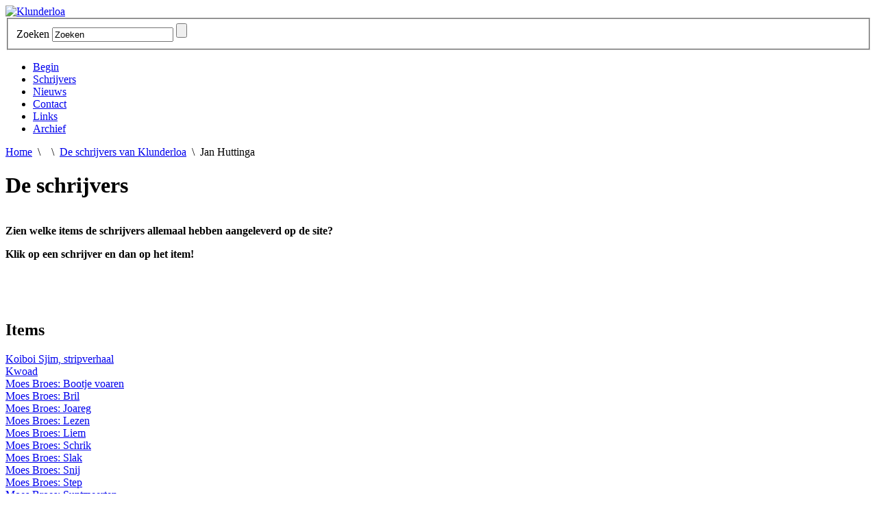

--- FILE ---
content_type: text/html; charset=UTF-8
request_url: https://klunderloa.nl/content/90/143/De-schrijvers-van-Klunderloa/Jan-Huttinga.html
body_size: 2241
content:
<!DOCTYPE html PUBLIC "-//W3C//DTD XHTML 1.0 Transitional//EN" "http://www.w3.org/TR/xhtml1/DTD/xhtml1-transitional.dtd">
<html xmlns="http://www.w3.org/1999/xhtml" lang="en" xml:lang="en">

<html>
<head>
<title>De schrijvers van Klunderloa | Klunderloa - Gronings lesmateriaal voor het basisonderwijs</title>

<meta http-equiv="content-type" content="text/html; charset=UTF-8" />
<meta name="Keywords" content="{KEYWORDS}" />
<meta name="Description" content="Groningstalig lesmateriaal voor kinderen tot 12 jaar. Compleet lesmateriaal zoals Groningse liedjes, Groningse verhalen en Groningse gedichten is online te gebruiken." />
<meta name="copyright" content="Klunderloa" />
<meta name="author" content="Klunderloa" />

<link rel="stylesheet" type="text/css" media="all" href="/assets/js/fancybox/jquery.fancybox-1.3.4.css" />
<link rel="Stylesheet" type="text/css" media="all" href="/assets/css/stylez.css" />
<link rel="stylesheet" type="text/css" media="print" href="/assets/css/print.css" />

<script type="text/javascript" src="http://ajax.googleapis.com/ajax/libs/jquery/1.4.2/jquery.min.js"></script>
<!-- fancybox -->
<script type="text/javascript" src="/assets/js/fancybox/jquery.fancybox-1.3.4.js"></script>
<script type="text/javascript" src="/assets/js/fancybox/jquery.fancybox-1.3.4.pack.js"></script>

<!-- Social Media -->
<script src="http://connect.facebook.net/nl_NL/all.js#xfbml=1"></script> 
<script type="text/javascript" src="http://platform.twitter.com/widgets.js"></script> 
<script type='text/javascript' src='http://www.hyves.nl/precompiled/hyvesconnect.js'></script>

</head>
<body>

<div id="wrapper">

<div id="header">
 	<a class="logo fl" href="/"><img src="/assets/img/logo.png" alt="Klunderloa" /></a>
 	<form method="GET" action="/search/" id="search">
		<fieldset>
			<label>Zoeken</label>
			<input type="text" class="fl" onfocus="if(this.value=='Zoeken') this.value='';" onblur="if(this.value=='') this.value='Zoeken';" value="Zoeken" name="zoekterm" />
			<input type="submit" class="fl" name="submit" />
		</fieldset>
	</form> 
    <ul id="nav"><li><a  href="http://klunderloa.nl/content/23/Begin/Begin.html">Begin</a> </li> 
<li><a  href="http://klunderloa.nl/content/90/Schrijvers/De-schrijvers-van-Klunderloa.html">Schrijvers</a> </li> 
<li><a  href="http://klunderloa.nl/content/24/Nieuws/Nieuws.html">Nieuws</a> </li> 
<li><a  href="http://klunderloa.nl/content/25/Contact/Contact.html">Contact</a> </li> 
<li><a  href="http://klunderloa.nl/content/44/Links/Links.html">Links</a> </li> 
<li><a  href="http://klunderloa.nl/content/36/Archief/Archief.html">Archief</a>
 </li> 
 </ul> 

</div>

	<div class="grid_1">
	<div class="grid_2 fl">
		<div id="breadcrumb"><a href="/">Home</a>&nbsp;&nbsp;\&nbsp;&nbsp;<a class="active" href="http://klunderloa.nl/content///.html"></a>&nbsp;&nbsp;\&nbsp;&nbsp;<a class="active" href="http://klunderloa.nl/content/90/Groep/De-schrijvers-van-Klunderloa.html">De schrijvers van Klunderloa</a>&nbsp;&nbsp;\&nbsp;&nbsp;Jan Huttinga</div>	
		<h1>De schrijvers</h1>
		<p>
	<br type="_moz" />
	<strong>Zien welke items de schrijvers allemaal hebben aangeleverd op de site?</strong></p>
<p>
	<strong>Klik op een schrijver en dan op het item!</strong></p>
<p>
	&nbsp;</p>
<p>
	&nbsp;</p>
<h2>Items</h2>
<div class="item fl">
	<a href="/item/279/Schrijvers/Koiboi-Sjim,-stripverhaal.html"><div class="nw_item_name">Koiboi Sjim, stripverhaal</div></a>
</div><div class="item fl">
	<a href="/item/78/Schrijvers/Kwoad.html"><div class="nw_item_name">Kwoad</div></a>
</div><div class="item fl">
	<a href="/item/231/Schrijvers/Moes-Broes:-Bootje-voaren.html"><div class="nw_item_name">Moes Broes: Bootje voaren</div></a>
</div><div class="item fl">
	<a href="/item/232/Schrijvers/Moes-Broes:-Bril.html"><div class="nw_item_name">Moes Broes: Bril</div></a>
</div><div class="item fl">
	<a href="/item/233/Schrijvers/Moes-Broes:-Joareg.html"><div class="nw_item_name">Moes Broes: Joareg</div></a>
</div><div class="item fl">
	<a href="/item/277/Schrijvers/Moes-Broes:-Lezen.html"><div class="nw_item_name">Moes Broes: Lezen</div></a>
</div><div class="item fl">
	<a href="/item/278/Schrijvers/Moes-Broes:-Liem.html"><div class="nw_item_name">Moes Broes: Liem</div></a>
</div><div class="item fl">
	<a href="/item/272/Schrijvers/Moes-Broes:-Schrik.html"><div class="nw_item_name">Moes Broes: Schrik</div></a>
</div><div class="item fl">
	<a href="/item/273/Schrijvers/Moes-Broes:-Slak.html"><div class="nw_item_name">Moes Broes: Slak</div></a>
</div><div class="item fl">
	<a href="/item/274/Schrijvers/Moes-Broes:-Snij.html"><div class="nw_item_name">Moes Broes: Snij</div></a>
</div><div class="item fl">
	<a href="/item/275/Schrijvers/Moes-Broes:-Step.html"><div class="nw_item_name">Moes Broes: Step</div></a>
</div><div class="item fl">
	<a href="/item/234/Schrijvers/Moes-Broes:-Suntmeerten.html"><div class="nw_item_name">Moes Broes: Suntmeerten</div></a>
</div><div class="item fl">
	<a href="/item/276/Schrijvers/Moes-Broes:-Vlinders.html"><div class="nw_item_name">Moes Broes: Vlinders</div></a>
</div><div class="item fl">
	<a href="/item/215/Schrijvers/Plopvogel.html"><div class="nw_item_name">Plopvogel</div></a>
</div><div class="item fl">
	<a href="/item/60/Schrijvers/Slikken-.html"><div class="nw_item_name">Slikken </div></a>
</div>
	</div>	
	<div class="grid_3 fr">
		<h2>Contactgegevens</h2>
		<ul>
			<li><strong>Centrum Groninger Taal & Cultuur (CGTC)</strong></li>
			<li>Lopende Diep 8</li>
			<li>9712 NW Groningen</li>
			<li>&nbsp;</li>
			<li><strong>Tel.</strong><br /> 050 - 313 00 52</li>
			<li>&nbsp;</li>
			<li><strong>E-mail</strong> <br /><a href="mailto:info@cgtc.nl">info@cgtc.nl</a></li>
		</ul>
		<div id="top5">
			<h3>Top items</h3>
			<ol id="top5"><li><a href="/item/282/">Mien Lutje Lanteern (34)</a></li><li><a href="/item/189/">Grunnens Laid (21)</a></li><li><a href="/item/68/">Bie opa (11)</a></li><li><a href="/item/267/">Boer Harms , spel (11)</a></li><li><a href="/item/259/">Lassa dut bosschoppen (9)</a></li></ol>
		</div>
	</div>	
</div>
</div>

<div id="footer">
  	<span class="fl">&copy; Klunderloa - Gronings lesmateriaal voor het basisonderwijs. Alle rechten voorbehouden.</span>
	<span class="fr"><a href="/sitemap/">Sitemap</a> | <a href="/content/37">Disclaimer</a> | realisatie: <a href="http://www.releaz.nl">releaz</a></span>
		<span class="fl logos">
  		<img src="/assets/img/logo_hgc.png" alt="Huis van de Groninger cultuur" />
  		<img src="/assets/img/logo_gt.png" alt="Grunneger Toal" />
  		<img src="/assets/img/logo_pg.png" alt="Provincie Groningen" />
  		<div class="fb-like-box" data-href="http://www.facebook.com/klunderloa" data-width="292" data-show-faces="false" data-stream="false" data-header="false"></div>
  	</span>
</div> 
	
<script type="text/javascript" src="/assets/js/cufon.js"></script>
<script type="text/javascript" src="/assets/js/libary.js"></script>
<script type="text/javascript" src="/assets/js/font.js"></script>
<script type="text/javascript" src="/assets/js/swfobject.js"></script>
<script type="text/javascript" src="/assets/js/jwplayer.js"></script>
<script type="text/javascript" src="/assets/js/jquery.mobilemenu.min.js"></script>

<script type="text/javascript"> Cufon.now(); </script>
<script type="text/javascript">

  var _gaq = _gaq || [];
  _gaq.push(['_setAccount', 'UA-1727337-40']);
  _gaq.push(['_trackPageview']);

  (function() {
    var ga = document.createElement('script'); ga.type = 'text/javascript'; ga.async = true;
    ga.src = ('https:' == document.location.protocol ? 'https://ssl' : 'http://www') + '.google-analytics.com/ga.js';
    var s = document.getElementsByTagName('script')[0]; s.parentNode.insertBefore(ga, s);
  })();

</script>
</body>
</html>